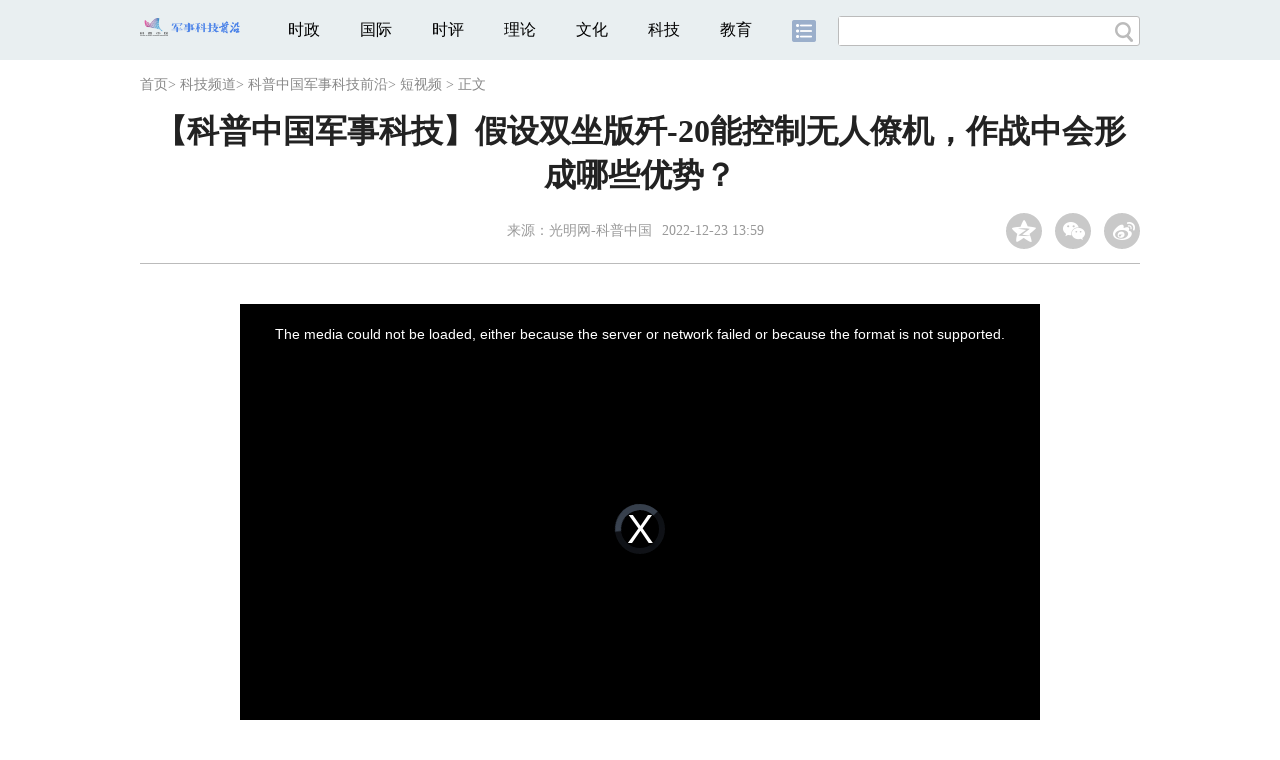

--- FILE ---
content_type: text/html
request_url: https://junshi.gmw.cn/2022-12/23/content_36253315.htm
body_size: 4814
content:
<!DOCTYPE html>
<html>
<head> 
<meta name="tplInfo" content='{"id":46074,"name":"2018文章页全媒体纯净版","nodeid":0}'>
<script src="//img.gmw.cn/js/public_share.js" atremote></script>
<meta charset="UTF-8" />
<meta http-equiv="Cache-Control" content="max-age=0" />
<meta http-equiv="pragma" content="no-cache" />
<meta http-equiv="Expires" content="0" />
<meta name="renderer" content="webkit|ie-stand|ie-comp">
<meta name="viewport" content="width=device-width, initial-scale=1.0, minimum-scale=1.0, maximum-scale=3.0, user-scalable=no" >
<meta http-equiv="X-UA-Compatible" content="IE=10,chrome=1"/>
<meta name="description" content="歼20自从服役以来一直扮演着中国空军绝对主力的角色。不久前央视对外发布了双座版歼-20控制3架隐身无人机的动画镜头，画面中歼-20双座版携带的是三架攻击11隐身无人机，这种“双隐身配置”的阵容可谓相当豪华。">
<meta name="keywords" content="歼-20">
<meta name="filetype" content="0">
<meta name="publishedtype" content="1">
<meta name="pagetype" content="1">
<META name="catalogs" content="104135">
<META name="contentid" content="36253315">
<META name="publishdate" content="2022-12-23">
<META name="author" content="肖春芳">
<META name="editor" content="金赫">
<link href="//img.gmw.cn/css/conBasic_style.css?_=20201027" type="text/css" rel="stylesheet" atremote />
<script src="//img.gmw.cn/js/jquery.js" atremote></script>
<script src="//img.gmw.cn/js/require/config.js?_=20201027" atremote></script>
<script src="//img.gmw.cn/js/require.js" atremote></script>
<script src="//img.gmw.cn/js/require/conBaseMain.js?_=20201027" atremote></script>
<title>
【科普中国军事科技】假设双坐版歼-20能控制无人僚机，作战中会形成哪些优势？
_光明网</title>
</head>
<body class="g-mobile">
<!-- 分享默认图 开始 -->
<div style="position:absolute;top:-9999px;left:-9999px;width:0px;height:0px;overflow:hidden;display:none;"><img src="//img.gmw.cn/pic/gmwLogo_share.jpg" atremote></div>
<!-- 分享默认图 结束 -->
<!--微信分享提示 开始-->
<div class="g-wxTips">
	<div class="m-wxtop-tip">
		<div class="m-con">
			<p class="m-tipText">
				点击右上角<img atremote="" src="//img.gmw.cn/pic/mgmw/iconshare.png" class="u-qq">微信好友
			</p>
			<p class="m-tipText">
				<img atremote="" src="//img.gmw.cn/pic/mgmw/pengyouquan.png" class="u-qq">朋友圈
			</p>
			<p class="m-tipShare"><img atremote="" src="//img.gmw.cn/pic/mgmw/layershare.png" class="u-share"></p>
		</div>
	</div>
	<div class="m-wxdown-tip">
		<div class="m-con">
			<!--<p class="m-tipText">点击浏览器下方“<img atremote="" src="//img.gmw.cn/pic/mgmw/lineshare.png">”分享微信好友Safari浏览器请点击“<img atremote="" src="//img.gmw.cn/pic/mgmw/share.png">”按钮</p>-->
			<p class="m-tipText">请使用浏览器分享功能进行分享</p>
			<p class="m-tip"><img atremote="" src="//img.gmw.cn/pic/mgmw/arrow.png"></p>
		</div>
	</div>
</div>
<!--微信分享提示 结束-->
<!--顶部广告 start-->
<div class="u-top-ad" id="top-ad"></div>
<!--顶部广告 end-->
<!--头部s-->
<div class="g-header">
    <div class="m-channel-head">
      <div class="g-layout">
            <div class="m-logo">
                <!--频道logo start-->
                <!-- 新版文章页头部频道logo ssi -->
<meta charset="UTF-8" />
<style type="text/css">
	.m-channel-head .m-logo{width: 100px;}
</style>
<a href="//junshi.gmw.cn/" target="_blank"><img id="headerlogo" width="100%" src="//imgjunshi.gmw.cn/46913.files/images/kpzg-logo.png" alt="军事科技前沿"></a>
                <!--频道logo end-->
            </div>
            <!--导航-->
    		<!-- 新版文章页头部导航 ssi -->
<!--手机端导航s-->
<span class="m-mobile-nav-btn"><img atremote="" src="//img.gmw.cn/pic/mgmw/mline.png"></span>
<img class="m-to-pc" src="//img.gmw.cn/pic/conimages/m_pc_btn.png" atremote="">
<img class="m-to-mob" src="//img.gmw.cn/pic/conimages/m_mobile_btn.png" atremote="">
<div class="m-mobile-nav">
    <a href="javascript:void(0);" id="u-navClose"><img atremote src="//img.gmw.cn/pic/mgmw/mClose.png" /></a>
    <div class="m-navTitle">
        <span></span>
        <h1>全部导航</h1>
    </div>
    <ul>
        <li><a atremote href="//politics.gmw.cn/" target="_blank">时政</a></li>
        <li><a atremote href="//world.gmw.cn/" target="_blank">国际</a></li>
        <li><a atremote href="//guancha.gmw.cn/" target="_blank">时评</a></li>
        <li><a atremote href="//theory.gmw.cn/" target="_blank">理论</a></li>
        <li><a atremote href="//culture.gmw.cn/" target="_blank">文化</a></li>
        <li><a atremote href="//tech.gmw.cn/" target="_blank">科技</a></li>
        <li><a atremote href="//edu.gmw.cn/" target="_blank">教育</a></li>
        <li><a atremote href="//economy.gmw.cn/" target="_blank">经济</a></li>
        <li><a atremote href="//life.gmw.cn/" target="_blank">生活</a></li>
		<li><a atremote href="//legal.gmw.cn/" target="_blank">法治</a></li>
        <li><a atremote href="//topics.gmw.cn/" target="_blank">专题</a></li>
        <li><a atremote href="//en.gmw.cn/" target="_blank">ENGLISH</a></li>   
    </ul>
    <div class="f-search">
        <div class="m-input-group">
            <input id="searchTextMob" type="text" value="" name="q" >
            <button class="u-btn" type="submit" id="submitSMob"></button>
        </div>
    </div>
</div>
<!--手机端导航e-->
<!--电脑端导航s-->
<div class="m-channel-nav">
    <ul class="m-nav">
        <li> <a href="//politics.gmw.cn/" target="_blank">时政</a> </li>
        <li> <a href="//world.gmw.cn/" target="_blank">国际</a> </li>
        <li> <a href="//guancha.gmw.cn/" target="_blank">时评</a> </li>
        <li> <a href="//theory.gmw.cn/" target="_blank">理论</a> </li>
        <li> <a href="//culture.gmw.cn/" target="_blank">文化</a> </li>
        <li> <a href="//tech.gmw.cn/" target="_blank">科技</a> </li>
        <li> <a href="//edu.gmw.cn/" target="_blank">教育</a> </li>
        <!--<li> <a href="//economy.gmw.cn/" target="_blank">经济</a> </li>
        <li> <a href="//life.gmw.cn/" target="_blank">生活</a> </li>
        <li> <a href="//legal.gmw.cn/" target="_blank">法治</a> </li>-->
        <li class="more-nav-btn"> <a href="//www.gmw.cn/map.htm" target="_blank"><img src="//img.gmw.cn/pic/conimages/con_headIcon.png" /></a> </li>
    </ul>
</div>
<!--电脑端导航e-->
            <!--搜索-->
            <!-- 新版搜索 ssi -->
<meta charset="UTF-8" />
<div class="f-search">
    <div class="m-input-group">
        <input id="searchText" type="text" value="" name="q" >
        <button class="u-btn" type="submit" id="submitS"></button>
    </div>
</div>
            <div class="u-slogan"></div>
            <div class="u-reading" title="【科普中国军事科技】假设双坐版歼-20能控制无人僚机，作战中会形成哪些优势？">正在阅读：【科普中国军事科技】假设双坐版歼-20能控制无人僚机，作战中会形成哪些优势？</div>
</div>
    </div>
    
</div>
<!--头部e-->
<!--导航 stsrt-->
<div class="g-crumbs">
    <a href="http://www.gmw.cn/">首页</a><font>&gt; </font>
    <a href="https://tech.gmw.cn/index.htm"><img src="//img.gmw.cn/pic/contentlogo/4224.gif" id="ArticleChannelID"></a><a href="https://tech.gmw.cn/index.htm"  target="_blank"  class="">科技频道</a><Font class="">> </Font><a href="../../"  target="_blank"  class="">科普中国军事科技前沿</a><Font class="">> </Font><a href="../../node_104135.htm"  target="_blank"  class="">短视频</a>
    <font>&gt; </font><font>正文</font> 
</div>
<!--导航 end-->
<!--正文 start-->
<div class="g-main">
    <!--标题 start-->
    <div class="m-title-box">
        <h1 class="u-title">
            【科普中国军事科技】假设双坐版歼-20能控制无人僚机，作战中会形成哪些优势？
        </h1>
        <div class="m-con-info">
            <!--稿件信息 strat-->
            <div class="m_tips">
                <span class="m-con-source">来源：<a href="http://tech.gmw.cn/mil/" target="_blank">光明网-科普中国</a></span><span class="m-con-time">2022-12-23 13:59</span>
            </div>
            <!--稿件信息 end-->
            <div class="m-share">
                <div class="share" id="share"> <a class="share-qqzone"><i></i></a> <a class="share-wechat" href="javascript:;"><i></i>
                    <div class="bg-code"></div>
                    <div class="qrcode"></div>
                    <span class="close-btn">X</span></a> <a class="share-weibo"><i></i></a> </div>
            </div>
        </div>
    </div>
    <!--标题 end-->
    <div class="m-con-main">
        <!--文章正文 start-->
        <div id="articleBox" class="con-text">
            <div id="article_inbox">
                <div class="m-player_box" id="video">
                    <div id="a1"></div>
                </div>
                <div id="MultiAttachPh" style="display: none">
                    https://flv1.gmw.cn/gma/20221223/20221223112300454_3239.mp4
                </div>
                <div id="PicUrlPh" style="display: none">
                    <img id="titleImgWrap" src="https://imgjunshi.gmw.cn/attachement/jpg/site2/20221223/94c69122e38f250f81fd22.jpg" border="0">
                </div>
				<div id="SubtitlePh" style="display: none"></div>
                <div class="u-mainText">
                    <!--enpproperty <articleid>36253315</articleid><date>2022-12-23 13:59:23.0</date><author></author><title>【科普中国军事科技】假设双坐版歼-20能控制无人僚机，作战中会形成哪些优势？</title><keyword>歼-20</keyword><subtitle></subtitle><introtitle></introtitle><siteid>2</siteid><nodeid>104135</nodeid><nodename>短视频</nodename><nodesearchname></nodesearchname>/enpproperty--><!--enpcontent--><!--enpcontent--><p>　　歼20自从服役以来一直扮演着中国空军绝对主力的角色。不久前央视对外发布了双座版歼-20控制3架隐身无人机的动画镜头，画面中歼-20双座版携带的是三架攻击11隐身无人机，这种“双隐身配置”的阵容可谓相当豪华。《科普中国军事科技》邀请著名军事专家傅前哨，通过专家视角解读：假设双坐版歼-20能控制无人僚机，作战中会形成哪些优势？</p>
<p style="TEXT-ALIGN: center" align="center"><img style="WIDTH: 706px; HEIGHT: 355px" id="70874196" title="【科普中国军事科技】假设双坐版歼-20能控制无人僚机，作战中会形成哪些优势？" alt="【科普中国军事科技】假设双坐版歼-20能控制无人僚机，作战中会形成哪些优势？"  border="0" align="默认" src="https://imgjunshi.gmw.cn/attachement/jpg/site2/20221223/94c69122e38f250f81fd22.jpg" sourcedescription="编辑提供的本地文件" sourcename="本地文件"/></p>
<p><font color="#993300"><strong>　　科学顾问：傅前哨</strong></font></p>
<p><font color="#993300"><strong>　　监制：战钊</strong></font></p>
<p style="COLOR: #993300"><font color="#993300"><strong>　　制片：宋雅娟</strong></font></p>
<p style="COLOR: #993300"><font color="#993300"><strong>　　导演：金赫</strong></font></p>
<p style="COLOR: #993300"><font color="#993300"><strong>　　主持人：林佳欣</strong></font></p>
<p style="COLOR: #993300"><font color="#993300"><strong>　　拍摄：肖春芳</strong></font></p>
<p style="COLOR: #993300"><font color="#993300"><strong>　　后期：刘佳依</strong></font></p>
<p style="COLOR: #993300"><font color="#993300"><strong>　　荣誉出品：光明日报军事部 科普中国军事科技 好看视频</strong></font></p>
<p><font color="#993300"><strong>　　联合出品：中国科协科普部　光明网</strong></font></p><!--/enpcontent--><!--/enpcontent-->
					
                    <!--责编-->
                    <div class="m-zbTool liability">
                    	<span>[ </span>
                    	<span class="liability">责编：肖春芳</span><span> ]</span> </div>
                </div>
                <div class="u-moreText">阅读剩余全文（<span class="u-percent"></span>）</div>
            </div>
        </div>
        <!--取附件设置视频封面 start-->
        <div id="titleImgWrap" style="display:none;">
            
        </div>
        <!--取附件设置视频封面 end-->
        <!--文章正文 end-->
        <div class="u-conBottomLine"></div> </div>
    <!--QRcode-->
    <!-- 新版文章页正文下方二维码 ssi -->
<meta charset="UTF-8" />
<div class="u-QRcode"><img src="//img.gmw.cn/content_banner/content_840x120_qrcodes.jpg"></div>
<div class="u-con-left-ad" id="ad_con_left_full_01" style="margin-bottom:20px;">
<div class="_28qjxd0gojm"></div>
<script type="text/javascript">
    var tplInfo = JSON.parse($("meta[name='tplInfo']").attr("content"));
    if(tplInfo && (tplInfo['id']==46074 || tplInfo["id"]==46178)){
    }else{
        (window.slotbydup = window.slotbydup || []).push({
            id: "u6630767",
            container: "_28qjxd0gojm",
            async: true
        });
    }
</script>
<!-- 多条广告如下脚本只需引入一次 -->
<script type="text/javascript" src="//cpro.baidustatic.com/cpro/ui/cm.js" async="async" defer="defer" >
</script>
</div>
</div>
<!--正文 end-->
<!--尾部 start-->
<!-- 新版文章页通用尾部 ssi -->
<meta charset="UTF-8" />
<div class="g-footer">
	<div class="m-footer-box">
		<div class="m-foot-logo">
			<span>光明网版权所有</span>
		</div>
		<ul class="m-foot-nav">
			<li>
				<a href="//about.gmw.cn/node_21441.htm" target="_blank">光明日报社概况</a>
			</li>
			<li>
				<a href="//about.gmw.cn/aboutus.htm" target="_blank">关于光明网</a>
			</li>
			<li>
				<a href="//about.gmw.cn/node_8926.htm" target="_blank">报网动态</a>
			</li>
			<li>
				<a href="//about.gmw.cn/node_46280.htm" target="_blank">联系我们</a>
			</li>
			<li>
				<a href="//about.gmw.cn/node_46279.htm" target="_blank">法律声明</a>
			</li>

			<li>
				<a href="//mail.gmw.cn/" target="_blank">光明网邮箱</a>
			</li>
			<li class="nav-last">
				<a href="//www.gmw.cn/map.htm" target="_blank">网站地图</a>
			</li>
		</ul>
	</div>
</div>
<!-- GMW Statistics -------------------BEGIN-------- -->
<script>document.write(unescape("%3Cscript type='text/javascript' src='//channel-analysis-js.gmw.cn/md.js?" + Math.random() + "'%3E%3C/script%3E"));</script>
<!-- GMW Statistics -------------------END -------- -->
<!-- Google tag (gtag.js) 谷歌 统计2023 -->
<script async src="https://www.googletagmanager.com/gtag/js?id=G-1NBSV0RRQR"></script>
<script>
  window.dataLayer = window.dataLayer || [];
  function gtag(){dataLayer.push(arguments);}
  gtag('js', new Date());

  gtag('config', 'G-1NBSV0RRQR');
</script>


<div id="ad_all_0x0" style="position:relative;font-size:0;"></div>
<div style="display: none;">
	<div class="facebook">
		<a href="https://www.facebook.com/guangmingonline" target="_top"></a>
		<a href="https://www.facebook.com/guangmingonline" target="_top"><h3></h3></a>
	</div>
	<div class="twitter">
		<a href="https://twitter.com/Guangming_Daily" target="_top"></a>
		<a href="https://twitter.com/Guangming_Daily" target="_top"><h3></h3></a>
	</div>
</div>
<!--尾部 end-->
<!--返回顶部-->
<a href="javascript:;" class="u-back-top"></a>
</body>
</html>


--- FILE ---
content_type: text/css
request_url: https://img.gmw.cn/css/conBasic_style.css?_=20201027
body_size: 37080
content:
/*全局基础设置css*/
*{margin:0;padding:0;}
a{text-decoration:none;}
a img{border:none;}
a:focus{outline:none;}
a:link,a:visited,a:hover,a:active{text-decoration:none;}
img{border:none;}
input,select,textarea{outline:0;}
textarea{resize:none;}
table{border-collapse:collapse;border-spacing:0;}
var,em{font-weight:normal;font-style:normal;}
ul,ol,dl{list-style:none;}
body{overflow-x:hidden;}

/*头部css样式*/
.u-top-ad{width:1200px;position:relative;margin-left:auto;margin-right:auto;text-align:center;}
.u-top-ad img{width:100%;}

/*顶部logo*/
.g-header{height:60px;position:relative;margin-bottom:50px;}
.m-channel-head{position:relative;height:60px;line-height:60px;background:#e9eff1;zoom:1;}
.m-channel-head:after{content:"";display:block;clear:both;}
.m-channel-head .m-logo{float:left;height:52px;line-height:52px;padding-top:0;}
.m-channel-head .u-slogan{display:none!important;float:left;font-size:14px;padding:0 0 0 20px;}
.m-channel-head .u-reading{display:none;float:left;margin-left:20px;width:62%;overflow:hidden;text-overflow:ellipsis;white-space:nowrap;}
.g-layout{width:1000px;margin-left:auto;margin-right:auto;zoom:1;}
.g-layout:after{content:"";display:block;clear:both;}
.m-channel-nav{background:none;zoom:1;width:670px;margin-left:28px;float:left;}
.m-channel-nav:after{content:"";display:block;clear:both;}
.m-channel-nav .m-nav{zoom:1;}
.m-channel-nav .m-nav:after{content:"";display:block;clear:both;}
.m-channel-nav li{float:left;padding:0 20px;font-size:16px;background:none;}
.m-channel-nav a{color:#010101;}
.m-channel-nav .more-nav-btn{cursor:pointer;}
.m-mobile-nav,.m-mobile-nav-btn{display:none;}
@-webkit-keyframes slideInDown{
    0%{-webkit-transform:translateZ(0);transform:translateZ(0);}
    50%{-webkit-transform:translate3d(0,-100%,0);transform:translate3d(0,-100%,0);}
    to{-webkit-transform:translateZ(0);transform:translateZ(0);}
}
@keyframes slideInDown{
    0%{-webkit-transform:translateZ(0);transform:translateZ(0);}
    50%{-webkit-transform:translate3d(0,-100%,0);transform:translate3d(0,-100%,0);}
    to{-webkit-transform:translateZ(0);transform:translateZ(0);}
}
.slideInDown{-webkit-animation-name:slideInDown;animation-name:slideInDown;-webkit-animation-duration:.5s;animation-duration:.5s;-webkit-animation-fill-mode:both;animation-fill-mode:both;}

/*面包屑*/
.m-line{display:none;width:100%;height:9px;margin-top:5px;}
.m-line span{display:block;width:100%;border-bottom:solid #dddddd 1px;height:4px;}

/*搜索*/
.f-search{zoom:1;float:right;width:300px;height:28px;border:1px solid #bbbbbb;border-radius:3px;margin-top:16px;background:#FFFFFF;}
.f-search:after{content:"";display:block;clear:both;}
.f-search input{width:250px;height:28px;line-height:28px;padding:0 10px;float:left;color:#999999;border:0;}
.f-search .m-input-group-btn{float:left;min-width:80px;display:inline;}
.f-search .u-btn{float:left;border:0;background:url(//img.gmw.cn/pic/conimages/ico_search.png) center no-repeat;width:28px;height:28px;cursor:pointer;}
.m-channel-head .m-to-pc,.m-channel-head .m-to-mob{display:none;float:right;height:56px;margin:2px 20px 0 0;}

/*分享css样式*/
.overflow-wrap{overflow:hidden;}
.g-wxTips{width:100%;height:100%;background:rgba(0,0,0,0.7);filter:progid:DXImageTransform.Microsoft.gradient(startcolorstr=#B2000000,endcolorstr=#B2000000);position:fixed;top:0;left:0;z-index:1000;display:none;}
.m-wxtop-tip,.m-wxdown-tip{display:none;font-size:1.2em;}
.m-wxtop-tip img{padding:0 3%;}
.m-wxtop-tip .m-tipText{margin-bottom:3%;}
.m-wxtop-tip .m-tipShare{right:-70px!important;}
.m-wxtop-tip{width:77%;position:absolute;top:5%;color:#fff;text-align:right;}
.m-wxtop-tip .m-tipText .u-qq{width:10%;vertical-align:middle;}
.m-wxtop-tip .m-tipShare{position:absolute;top:0;right:-50px;}
.m-wxtop-tip .m-tipShare img{width:40%;}
.m-wxdown-tip{width:100%;text-align:center;color:#fff;position:absolute;bottom:8%;font-size:1.2em;}
.m-wxdown-tip .m-con{width:80%;margin-left:auto;margin-right:auto;}
.m-wxdown-tip .m-tipText{line-height:2em;}
.m-wxdown-tip .m-tipText img{width:6%;vertical-align:middle;}
.m-wxdown-tip .m-tip{margin-top:5%;}
.m-wxdown-tip .m-tip img{width:16%;}

/*分享*/
.share{zoom:1;}
.share:after{content:"";display:block;clear:both;}
.share a{float:left;width:36px;height:36px;border-radius:50%;margin-left:13px;background:#c9c9c9;cursor:pointer;display:block;}
.share a i{display:block;width:36px;height:36px;-webkit-transition:.4s all;-moz-transition:.4s all;-ms-transition:.4s all;transition:.4s all;}
.share a:hover i{-webkit-transform:rotate(360deg);-moz-transform:rotate(360deg);-ms-transform:rotate(360deg);transform:rotate(360deg);}
.share #share-icon{width:36px;height:36px;float:left;display:none;}
.share #share-icon img{width:100%;height:100%;}
.share .share-qqzone i{background:url(//img.gmw.cn/pic/conimages/ico_share.png) 6px center no-repeat;}
.share .share-qqzone:hover{background-color:#27a8f2;}
.share .share-wechat{position:relative;}
.share .share-wechat i{background:url(//img.gmw.cn/pic/conimages/ico_share.png) -40px center no-repeat;}
.share .share-wechat:hover{background-color:#1fbc7d;}
.share .share-weibo i{background:url(//img.gmw.cn/pic/conimages/ico_share.png) -88px center no-repeat;}
.share .share-weibo:hover{background-color:#e96157;}
.share .bg-code{left:-36px;z-index:10;}
.share .qrcode{position:absolute;top:46px;border:1px solid #ccc;padding:5px;background:#fff;display:none;right:0;z-index:11;width:160px!important;height:160px!important;}
.share .close-btn{position:absolute;background:#fff;color:#000000;font-size:12px;z-index:12;width:12px;height:12px;line-height:12px;text-align:center;right:-39px;top:50px;display:none!important;cursor:pointer;}

/*音频css样式*/
.g-audio1,.g-audio2,.g-audio3{margin:0 auto;width:650px;}
.g-audio1{position:relative;}
.g-audio1 .skin_btn{position:absolute;right:15px;top:15px;cursor:pointer;z-index:2;background:url(//img.gmw.cn/pic/audio/skin1.png) no-repeat;width:18px;height:15px;}
.g-audio1 .m-skins{display:none;width:30px;height:71px;background:url(//img.gmw.cn/pic/audio/skins_bg.png) no-repeat;position:absolute;right:-4px;top:28px;}
.g-audio1 .m-skins a{display:block;width:16px;height:16px;border-radius:5px;margin:0 auto;}
.g-audio1 .m-skins a.u-skin1{background:#c6c6c6;margin-top:10px;}
.g-audio1 .m-skins a.u-skin2{background:#d71718;margin-top:3px;}
.g-audio1 .m-skins a.u-skin3{background:#236eb4;margin-top:3px;}
.g-audio1 .selected{background:bisque;}
.g-audio1 .audiojs audio{position:absolute;left:-1px;z-index:5;}
.g-audio1 .audiojs{width:650px;height:40px;background:#e2e2e2;overflow:hidden;font-family:monospace;font-size:12px;position:relative;box-shadow:none;-webkit-box-shadow:none;}
.g-audio1 .stop{animation-play-state:paused;}
@keyframes soundwave{
    0%{background-position-y:0px;}
    100%{background-position-y:-200px;}
}
@-webkit-keyframes soundwave{
    0%{background-position-y:0px;}
    100%{background-position-y:-200px;}
}
.g-audio1 .audiojs .play-pause{position:relative;margin-top:10px;margin-left:10px;width:34px;height:34px;border-right:none;float:left;padding:0;overflow:hidden;background:url(//img.gmw.cn/pic/audio/playpause1.png) no-repeat;}
.g-audio1 .audiojs p{display:none;width:34px;height:34px;padding:5px 0 0 10px;cursor:pointer;}
.g-audio1 .audiojs .play{display:block;}
.g-audio1 .audiojs .scrubber{position:relative;float:left;width:453px;background:#919191;height:6px;margin:20px 0 0 10px;border-left:0px;border-bottom:0px;overflow:hidden;}
.g-audio1 .audiojs .progress{position:absolute;top:0px;left:0px;height:6px;width:0px;background:#303030;z-index:1;}
.g-audio1 .audiojs .loaded{position:absolute;top:0px;left:0px;height:6px;width:0px;background:#919191;}
.g-audio1 .audiojs .time{float:left;height:43px;line-height:43px;margin:0px 0px 0px 6px;padding:0px 6px 0px 12px;color:#777777;border-left:none;text-shadow:none;}
.g-audio1 .audiojs .time em{padding:0px 2px 0px 0px;color:#777777;font-style:normal;}
.g-audio1 .audiojs .time strong{padding:0px 0px 0px 2px;font-weight:normal;}
.g-audio1 .audiojs .error-message{float:left;display:none;margin:0px 10px;height:36px;width:400px;overflow:hidden;line-height:36px;white-space:nowrap;color:#fff;text-overflow:ellipsis;-o-text-overflow:ellipsis;-icab-text-overflow:ellipsis;-khtml-text-overflow:ellipsis;-moz-text-overflow:ellipsis;-webkit-text-overflow:ellipsis;}
.g-audio1 .audiojs .error-message a{color:#eee;text-decoration:none;padding-bottom:1px;border-bottom:1px solid #999;white-space:wrap;}
.g-audio1 .audiojs .play{background:url(//img.gmw.cn/pic/audio/play_icon1.png) no-repeat;height:13px;width:10px;position:absolute;top:7px;left:9px;}
.g-audio1 .audiojs .loading{background:url(//img.gmw.cn/pic/audio/load.png) 0 -176px no-repeat;animation:loading steps(8) 1.8s infinite both;height:12px;overflow:hidden;margin:2px 0 0 2px;}
@keyframes loading{
    0%{background-position-y:0px;}
    100%{background-position-y:-176px;}
}
@-webkit-keyframes loading{
    0%{background-position-y:0px;}
    100%{background-position-y:-176px;}
}
.g-audio1 .audiojs .error{background:url(//img.gmw.cn/js/audiojs/player-graphics.gif) -2px -61px no-repeat;}
.g-audio1 .audiojs .pause{background:url(//img.gmw.cn/pic/audio/pause_icon1.png) no-repeat;height:12px;width:6px;margin:6px auto 0 auto;}
.g-audio1 .playing .play,.g-audio1 .playing .loading,.g-audio1 .playing .error{display:none;}
.g-audio1 .playing .pause{display:block;}
.g-audio1 .loading .play,.g-audio1 .loading .pause,.g-audio1 .loading .error{display:none;}
.g-audio1 .loading .loading{display:block;}
.g-audio1 .error .time,.g-audio1 .error .play,.g-audio1 .error .pause,.g-audio1 .error .scrubber,.g-audio1 .error .loading{display:none;}
.g-audio1 .error .error{display:block;}
.g-audio1 .error .play-pause p{cursor:auto;}
.g-audio1 .error .error-message{display:block;}

/*第二种皮肤*/
.g-audio2{position:relative;background:url(//img.gmw.cn/pic/audio/audio_bg1_1.png) no-repeat;}
.g-audio2 .skin_btn{position:absolute;right:108px;top:13px;cursor:pointer;z-index:2;background:url(//img.gmw.cn/pic/audio/skin2.png) no-repeat;width:18px;height:15px;}
.g-audio2 .m-skins{display:none;width:30px;height:71px;background:url(//img.gmw.cn/pic/audio/skins_bg.png) no-repeat;position:absolute;right:-4px;top:28px;}
.g-audio2 .m-skins a{display:block;width:16px;height:16px;border-radius:5px;margin:0 auto;}
.g-audio2 .m-skins a.u-skin1{background:#c6c6c6;margin-top:10px;}
.g-audio2 .m-skins a.u-skin2{background:#d71718;margin-top:3px;}
.g-audio2 .m-skins a.u-skin3{background:#236eb4;margin-top:3px;}
.g-audio2 .selected{background:bisque;}
.g-audio2 .audiojs audio{position:absolute;left:-1px;z-index:5;}
.g-audio2 .audiojs{height:50px;overflow:hidden;font-family:monospace;font-size:12px;background:url(//img.gmw.cn/pic/audio/wave.png) center -200px no-repeat;animation:soundwave steps(4) 1.8s infinite both;position:relative;box-shadow:none;-webkit-box-shadow:none;}
.g-audio2 .stop{animation-play-state:paused;}
.g-audio2 .audiojs .play-pause{width:34px;height:34px;border-right:none;float:none;padding:0;position:absolute;top:12px;left:308px;overflow:hidden;background:url(//img.gmw.cn/pic/audio/playpause2.png) no-repeat;}
.g-audio2 .audiojs p{display:none;width:25px;height:40px;margin:0px;cursor:pointer;}
.g-audio2 .audiojs .play{display:block;}
.g-audio2 .audiojs .scrubber{position:relative;float:none;width:490px;background:#919191;height:6px;margin:4px 0 0 10px;border-left:0px;border-bottom:0px;overflow:hidden;}
.g-audio2 .audiojs .progress{position:absolute;top:0px;left:0px;height:6px;width:0px;background:#d71718;z-index:1;}
.g-audio2 .audiojs .loaded{position:absolute;top:0px;left:0px;height:6px;width:0px;background:#919191;}
.g-audio2 .audiojs .time{float:none;height:30px;line-height:30px;margin:0px 0px 0px 6px;padding:0px 6px 0px 12px;color:#777777;border-left:none;text-shadow:none;}
.g-audio2 .audiojs .time em{padding:0px 2px 0px 0px;color:#777777;font-style:normal;}
.g-audio2 .audiojs .time strong{padding:0px 0px 0px 2px;font-weight:normal;}
.g-audio2 .audiojs .error-message{float:left;display:none;margin:0px 10px;height:36px;width:400px;overflow:hidden;line-height:36px;white-space:nowrap;color:#fff;text-overflow:ellipsis;-o-text-overflow:ellipsis;-icab-text-overflow:ellipsis;-khtml-text-overflow:ellipsis;-moz-text-overflow:ellipsis;-webkit-text-overflow:ellipsis;}
.g-audio2 .audiojs .error-message a{color:#eee;text-decoration:none;padding-bottom:1px;border-bottom:1px solid #999;white-space:wrap;}
.g-audio2 .audiojs .play{background:url(//img.gmw.cn/pic/audio/play_icon2.png) no-repeat;height:15px;width:12px;margin:10px auto 0 auto;}
.g-audio2 .audiojs .loading{background:url(//img.gmw.cn/pic/audio/load.png) 0 -176px no-repeat;animation:loading steps(8) 1.8s infinite both;height:22px;overflow:hidden;margin:7px auto 0 auto;}
.g-audio2 .audiojs .error{background:url(//img.gmw.cn/js/audiojs/player-graphics.gif) -2px -61px no-repeat;}
.g-audio2 .audiojs .pause{background:url(//img.gmw.cn/pic/audio/pause_icon2.png) no-repeat;height:15px;width:10px;margin:10px auto 0 auto;}
.g-audio2 .playing .play,.g-audio2 .playing .loading,.g-audio2 .playing .error{display:none;}
.g-audio2 .playing .pause{display:block;}
.g-audio2 .loading .play,.g-audio2 .loading .pause,.g-audio2 .loading .error{display:none;}
.g-audio2 .loading .loading{display:block;}
.g-audio2 .error .time,.g-audio2 .error .play,.g-audio2 .error .pause,.g-audio2 .error .scrubber,.g-audio2 .error .loading{display:none;}
.g-audio2 .error .error{display:block;}
.g-audio2 .error .play-pause p{cursor:auto;}
.g-audio2 .error .error-message{display:block;}

/*第二种皮肤的缩小版*/
.g-smallaudio2{position:relative;background:url(//img.gmw.cn/pic/audio/small_bg1.png) no-repeat;}

/*第三张皮肤*/
.g-audio3{position:relative;height:90px;}
.g-audio3 .skin_btn{position:absolute;right:15px;top:9px;cursor:pointer;z-index:2;background:url(//img.gmw.cn/pic/audio/skin3.png) no-repeat;width:18px;height:15px;}
.g-audio3 .m-skins{display:none;width:30px;height:71px;background:url(//img.gmw.cn/pic/audio/skins_bg.png) no-repeat;position:absolute;right:0;top:28px;}
.g-audio3 .m-skins a{display:block;width:16px;height:16px;border-radius:5px;margin:0 auto;}
.g-audio3 .m-skins a.u-skin1{background:#c6c6c6;margin-top:10px;}
.g-audio3 .m-skins a.u-skin2{background:#d71718;margin-top:3px;}
.g-audio3 .m-skins a.u-skin3{background:#236eb4;margin-top:3px;}
.g-audio3 .selected{background:bisque;}
.g-audio3 .audiojs audio{position:absolute;left:-1px;z-index:5;}
.g-audio3 .audiojs{height:90px;overflow:hidden;font-family:monospace;font-size:12px;background:url(//img.gmw.cn/pic/audio/audio_bg2.png) no-repeat;position:relative;box-shadow:none;-webkit-box-shadow:none;}
.g-audio3 .stop{animation-play-state:paused;}
.g-audio3 .audiojs .play-pause{width:70px;height:70px;border-right:none;float:left;padding:0;position:absolute;margin-top:10px;margin-left:87px;overflow:hidden;background:url(//img.gmw.cn/pic/audio/playpause3.png) no-repeat;}
.g-audio3 .audiojs p{display:none;width:70px;height:70px;margin:0px;cursor:pointer;}
.g-audio3 .audiojs .play{display:block;}
.g-audio3 .audiojs .scrubber{position:relative;float:left;width:392px!important;background:url(//img.gmw.cn/pic/audio/jindubg.png) no-repeat;height:38px;margin:25px 0 0 164px;border-left:0px;border-bottom:0px;overflow:hidden;border-top:none;}
.g-audio3 .audiojs .progress{position:absolute;top:0px;left:0px;height:38px;width:0px;background:url(//img.gmw.cn/pic/audio/jindu.png) no-repeat;z-index:1;}
.g-audio3 .audiojs .loaded{position:absolute;top:0px;left:0px;height:6px;width:0px;background:transparent;}
.g-audio3 .audiojs .time{float:left;height:90px;line-height:90px;margin:0px 0px 0px 6px;padding:0px 6px 0px 12px;color:#777777;border-left:none;text-shadow:none;}
.g-audio3 .audiojs .time em{padding:0px 2px 0px 0px;color:#777777;font-style:normal;}
.g-audio3 .audiojs .time strong{padding:0px 0px 0px 2px;font-weight:normal;}
.g-audio3 .audiojs .error-message{float:left;display:none;margin:0px 10px;height:36px;width:400px;overflow:hidden;line-height:36px;white-space:nowrap;color:#fff;text-overflow:ellipsis;-o-text-overflow:ellipsis;-icab-text-overflow:ellipsis;-khtml-text-overflow:ellipsis;-moz-text-overflow:ellipsis;-webkit-text-overflow:ellipsis;}
.g-audio3 .audiojs .error-message a{color:#eee;text-decoration:none;padding-bottom:1px;border-bottom:1px solid #999;white-space:wrap;}
.g-audio3 .audiojs .play{background:url(//img.gmw.cn/pic/audio/play_icon3.png) no-repeat;height:31px;width:25px;margin:20px auto 0 auto;}
.g-audio3 .audiojs .loading{background:url(//img.gmw.cn/pic/audio/load.png) 0 -176px no-repeat;animation:loading steps(8) 1.8s infinite both;height:22px;width:30px;overflow:hidden;margin:25px auto 0 auto;}
.g-audio3 .audiojs .error{background:url(//img.gmw.cn/js/audiojs/player-graphics.gif) -2px -61px no-repeat;}
.g-audio3 .audiojs .pause{background:url(//img.gmw.cn/pic/audio/pause_icon3.png) no-repeat;height:32px;width:15px;margin:20px auto 0 auto;}
.g-audio3 .playing .play,.g-audio3 .playing .loading,.g-audio3 .playing .error{display:none;}
.g-audio3 .playing .pause{display:block;}
.g-audio3 .loading .play,.g-audio3 .loading .pause,.g-audio3 .loading .error{display:none;}
.g-audio3 .loading .loading{display:block;}
.g-audio3 .error .time,.g-audio3 .error .play,.g-audio3 .error .pause,.g-audio3 .error .scrubber,.g-audio3 .error .loading{display:none;}
.g-audio3 .error .error{display:block;}
.g-audio3 .error .play-pause p{cursor:auto;}
.g-audio3 .error .error-message{display:block;}

/*悬浮的样式*/
.g-smallaudio2{position:relative;background:url(//img.gmw.cn/pic/audio/small_bg1.png) no-repeat;}
.g-smallaudio2 .audiojs .play-pause{left:148px;}
.g-smallaudio2 .skin_btn{top:12px;right:95px;}
.g-smallaudio2 .audiojs{background:none;}
.g-smallaudio3 .audiojs{position:relative;background:url(//img.gmw.cn/pic/audio/small_bg2.png) no-repeat;}
.g-smallaudio3 .audiojs .scrubber{background:url(//img.gmw.cn/pic/audio/small_jindubg.png) no-repeat;width:170px!important;height:30px;margin-top:30px;}
.g-smallaudio3 .audiojs .progress{background:url(//img.gmw.cn/pic/audio/small_jindu.png) no-repeat;height:30px;}
.g-smallaudio3 .audiojs .time{position:absolute;top:24px;left:170px;float:none;}

/*尾部*/
.g-footer{height:60px;line-height:60px;background:#f4f4f4;zoom:1;}
.g-footer:after{content:"";display:block;clear:both;}
.g-footer .m-footer-box{width:1200px;margin-left:auto;margin-right:auto;zoom:1;}
.g-footer .m-footer-box:after{content:"";display:block;clear:both;}
.g-footer .m-foot-logo{float:left;font-size:14px;color:#888888;margin-left:14px;background:url(//img.gmw.cn/pic/conimages/m_conGmwLogo.png) left no-repeat;height:60px;line-height:60px;}
.g-footer .m-foot-logo span:first-child{padding-left:90px;}
.g-footer .m-foot-logo img{padding:12px 10px 0 0;float:left;}
.g-footer .m-foot-logo .m-to-pc,.g-footer .m-foot-logo .m-to-mob{display:none;}
.g-footer .m-foot-nav{float:right;}
.g-footer li{float:left;padding:0 20px;background:url(//img.gmw.cn/pic/conimages/m_conLiline.png) right center no-repeat;font-size:14px;}
.g-footer a{color:#888888;}
.g-footer .nav-last{background:0;}
.g-footer .m_gmwLogo{float:left;}

/*返回顶部*/
.u-back-top{position:fixed;right:10px;bottom:10px;width:80px;height:80px;line-height:80px;text-align:center;background:url(//img.gmw.cn/pic/conimages/m_top_btn.png) center no-repeat;background-size:100%;display:none;}
.g-footer .m-foot-logo .m-to-mob{background:#FFF;border-radius:100%;position:fixed;right:10px;bottom:54px;width:80px;padding:0;}
body{color:#222;position:relative;}
.g-pc{min-width:1200px;}
a{color:#222;}
img{vertical-align:middle;}
.h-block{display:block;}
.h-hidden{display:none;}

/*正文标题*/
.m-title-box{padding-top:0;border-bottom:1px solid #bbbbbb;margin-bottom:40px;padding-bottom:10px;zoom:1;}
.m-title-box:after{content:"";display:block;clear:both;}
.m-title-box .u-title{font-size:32px;padding-bottom:10px;text-align:center;}
.m-title-box span.m-con-time,.m-title-box span.m-con-source{font-size:14px;color:#999999;margin-right:10px;}
.m-title-box span.m-con-time a,.m-title-box span.m-con-source a{color:#999999;}
.m-title-box .m-share{float:right;position:relative;z-index:10;margin-top:5px;}

/*音频css*/
.audiojs{margin:0 auto;}
.m-channel-nav{background:none;zoom:1;width:570px;margin-left:28px;float:left;}
.m-channel-nav:after{content:"";display:block;clear:both;}
.m-channel-nav .m-nav{zoom:1;}
.m-channel-nav .m-nav:after{content:"";display:block;clear:both;}
.m-channel-nav li{float:left;padding:0 20px;font-size:16px;background:none;}
.m-channel-nav a{color:#010101;}
.m-channel-nav .more-nav-btn{cursor:pointer;}
.g-main .m-con-main #articleBox .u-mainText .m-crumbs a{text-decoration:none!important;}
.g-main .keywords_recommend{clear:both;overflow:hidden;padding:20px 3% 10px;}
.g-main .keywords_recommend li{float:left;font-size:18px;}
.g-main .keywords_recommend li a{display:block;padding:0 10px;height:34px;line-height:34px;background:#f0f0f0;color:#666;border-radius:20px;margin:0 20px 20px 0;text-decoration:none!important;}
.m-zbTool{text-align:right;float:right;}
.m-zbTool .u-fh{display:none;}
.g-toolbar{display:none;overflow:hidden;}
.m-con-info{position:relative;height:45px;}
.m-con-info .m-crumbs{position:absolute;display:none;text-align:left;top:0;left:0;font-size:14px;color:#888888;}
.m-con-info .m-crumbs a{color:#888888;}
.m-con-info #ArticleChannelID{display:none;}
.m-con-info .m_tips{font-size:14px;color:#888888;line-height:45px;position:absolute;width:100%;text-align:center;}
.g-crumbs{width:1000px;height:50px;line-height:50px;text-align:left;font-size:14px;color:#888888;margin:-50px auto 0;/*position:absolute;left:50%;margin-left:-500px;top:60px;*/}
.g-crumbs #ArticleChannelID{display:none;}
.g-crumbs a{color:#888888;}

/*正文主体最外层包裹div的css*/
.g-main{width:1000px;margin:0 auto 40px auto;zoom:1;}
.g-main:after{content:"";display:block;clear:both;}
.g-main .m-con-main #articleBox{width:100%;position:relative;height:auto;overflow:hidden;}
.g-main .m-con-main #articleBox .m-player_box{display:none;}
.g-main .m-con-main #articleBox .m-player_box{margin:0 auto 24px;position:relative;z-index:1;width:800px;}
.g-main .m-con-main #articleBox .u-mainText{width:94%;padding:0 3% 30px 3%;font-size:18px;line-height:34px;}
.g-main .m-con-main #articleBox .u-mainText img{max-width:100%;height:auto!important; vertical-align:top;margin-top:8px;}
.g-main .m-con-main #articleBox .u-mainText a{text-decoration:underline!important;}
.g-main .m-con-main #articleBox .u-moreText{display:none;height:30px;padding-top:70px;text-align:center;background:url(//img.gmw.cn/pic/conimages/bg_line.png) 0 bottom repeat-x;color:#bd0c13;font-size:18px;cursor:pointer;}
.g-main .m-con-main #articleBox .moreText-show{display:block;position:absolute;width:100%;bottom:0px;cursor:pointer;}
.g-main .u-QRcode{width:100%;height:120px;text-align:center;background-color:#eff3f6;margin:26px 0 30px 0;}

/*给吸顶条加定位*/
.z-tit-fixed{position:fixed;left:0;right:0;z-index:1000;top:0;}

/*手机端图片轮播*/
.m_box{width:100%;height:100%;position:fixed;background:#000;top:0;left:0;display:none;z-index:999;}
.swiper-container{width:100%;height:100%;}
.swiper-slide{font-size:18px;display:table;}
.swiper-slide div{display:table-cell;vertical-align:middle;text-align:center;}
.swiper-pagination{bottom:20px;color:#fff;width:100%;}
#u-close{position:absolute;top:10px;right:10px;height:20px;width:20px;z-index:999;display:block;}

/* 窗口宽度<1200 */
@media screen and (max-width:1199px){
    .g-mobile .g-footer{width:100%;margin-left:auto;margin-right:auto;}
    .g-mobile .no-Mobile1000{display:none;}
    .g-mobile .m-channel-nav{height:auto;width:76%;max-width:600px;}
    .g-mobile .m-channel-nav li{width:12%;padding:0;text-align:center;}
    .g-mobile .m-channel-nav .more-nav li{width:100%;padding:0 30px;}
    .g-mobile .m-mobile-nav:after{content:"";display:block;clear:both;}
    .g-mobile .m-mobile-nav .m-mobile-nav-btn{position:absolute;display:block;text-align:center;width:50px;height:50px;top:-60px;right:0;}
    .g-mobile .m-mobile-nav .m-mobile-nav-btn i{background-color:#3f464a;}
    .g-mobile .m-mobile-nav .m-mobile-nav-btn .z-hover{background:transparent;}
    .g-mobile .m-mobile-nav li{float:left;font-size:18px;width:20%;height:60px;line-height:60px;text-align:center;}
    .g-mobile .m-mobile-nav li a{color:#fff;}
    .g-mobile .f-search{display:none!important;}
    .g-mobile .z-cur,.g-mobile .z-hover{position:relative;display:inline-block;vertical-align:top;height:4px;width:30px;top:28px;right:10px;}
    .g-mobile .z-cur:before,.g-mobile .z-cur:after,.g-mobile .z-hover:before,.g-mobile .z-hover:after{position:absolute;content:"";background-color:#3f464a;height:100%;width:100%;left:0;}
    .g-mobile .z-cur:before{transform:translateY(-250%);-webkit-transform:translateY(-250%);}
    .g-mobile .z-cur:after{transform:translateY(250%);-webkit-transform:translateY(250%);}
    .g-mobile .z-hover{background-color:transparent;}
    .g-mobile .z-hover:before{transform:translateY(0) rotate(45deg);-webkit-transform:translateY(0) rotate(45deg);}
    .g-mobile .z-hover:after{transform:translateY(0) rotate(-45deg);-webkit-transform:translateY(0) rotate(-45deg);}
    .g-mobile .g-crumbs{width:97%;left:auto;margin:auto;padding-left:3%;}
    .g-mobile .m-share{display:none;}
    .g-mobile .g-footer .m-foot-logo{float:none;text-align:center;}
    .g-mobile .g-footer .m-foot-logo span:first-child{padding-left:0;}
    .g-mobile .g-footer .m-foot-logo img{padding-top:0;float:none;vertical-align:middle;}
    .g-mobile .g-footer .g-footer{height:auto;line-height:34px;}
    .g-mobile .g-footer .m-foot-nav{display:none;}
    .g-mobile .g-footer .m-footer-box{width:100%;}
    .g-mobile .u-top-ad,.g-mobile .g-layout{width:96%;}
    .g-mobile .no-Mobile{display:none;}
    .g-mobile .g-pad{padding:0 5%;width:90%;}
    .g-mobile .g-main{width:100%;margin:30px auto;}
    .g-mobile .g-main .m-title-box{padding:0 5%;width:90%;margin-bottom:15px;}
    .g-mobile .g-main .m-title-box .u-title{font-size:24px;}
    .g-mobile .g-main .m-l-main{float:none;width:100%;}
}
@media screen and (max-width:640px){
    .m-con-info{position:relative;}
    .m-title-box span.m-con-time,.m-title-box span.m-con-source{color:#666;display:block;width:60%;}
    .m-title-box .m-share{position:absolute;right:0;top:5px;}
    .m-motion-wrap{width:90%;}
    .u-back-top{bottom:51px;}
    .g-mobile .z-cur:before,.g-mobile .z-cur:after,.g-mobile .z-hover:before,.g-mobile .z-hover:after{background-color:#fff;}
    .g-mobile .z-cur,.g-mobile .z-hover{right:-5px;top:18px;}
    .g-mobile .m-mobile-nav-close{width:20px;height:20px;background:#ffffff url(//img.gmw.cn/images/10101.files/images/close_icon.png) center no-repeat;border-radius:50%;position:absolute;right:0;top:-5px;}
    .g-mobile .g-toolbar,.g-mobile .u-txw{display:none;}
    .g-mobile .m-channel-nav{display:none!important;}
    .g-mobile .g-ads{padding-bottom:20px;}
    .g-mobile .g-ads .u-hotimg{padding-top:10px;}
    .g-mobile .g-ads .m-hotimgs{width:90%;margin:20px auto 0 auto;}
    .g-mobile .g-ads .m-hotimgs .u-againbtn{margin-top:10px;}
    .g-mobile .g-ads .m-hotimgs ul{margin-right:-10%;}
    .g-mobile .g-ads .m-hotimgs ul li{float:left;width:40%;margin-right:10%;max-height:260px;height:120px;margin-bottom:0;}
    .g-mobile .g-ads .m-hotimgs ul li .m-imgcon{width:100%;max-height:195px;height:auto;}
    .g-mobile .g-ads .m-hotimgs ul li p{display:none;}
    .g-mobile .u-pc{display:inline;}
    .g-mobile .u-backmob{display:none;}
    .g-mobile .g-main{margin-left:auto;margin-right:auto;}
    .g-mobile .g-main .m-lines{margin-top:0;}
    .g-mobile .g-main .m-title-box .u-title{font-size:28px;line-height:34px;text-align:left;padding-bottom:16px;}
    .g-mobile .g-main .swiper-container .swiper-wrapper{zoom:1;}
    .g-mobile .g-main .swiper-container .swiper-wrapper:after{content:"";display:block;clear:both;}
    .g-mobile .g-main .swiper-container .next,.g-mobile .g-main .swiper-container .prev{display:none!important;}
    .g-mobile .g-main .swiper-container .swiper-slide p:first-child{height:auto!important;}
    .g-mobile .g-main .swiper-container .swiper-wrapper p img{height:auto;width:100%;padding-top:0!important;}
    .g-mobile .g-main .m-r-main{display:none;}
    .g-mobile .g-main .u-QRcode img{width:100%;}
    .g-mobile .g-main .g-tips{width:90%;margin-left:auto;margin-right:auto;text-align:left;float:none;}
    .g-mobile .g-maincon{box-sizing:border-box;padding:0 25px;width:100%;}
    .g-mobile .g-maincon .m-l-reads{width:100%;float:none;}
    .g-mobile .g-maincon .m-share,.g-mobile .g-maincon .m-r-main{display:none;}
    .g-mobile .g-toolbar{height:auto;line-height:28px;padding:5% 0 3% 0;}
    .g-mobile .g-toolbar .m-crumbs{display:none;}
    .g-mobile .g-toolbar .f-search{float:none;margin:0 auto;display:none;}
    .g-header{height:44px;overflow:hidden;margin:0 auto;}
    .m-channel-head{height:44px;line-height:normal;background:#FFF;}
    .m-channel-head .g-layout{height:44px;}
    .m-channel-head .m-logo{height:auto;margin:8px 0 0 5px;line-height:normal;padding-top:0!important;}
    .m-channel-head .m-logo #headerlogo,.m-channel-head .m-logo img{height:32px;vertical-align:middle;}
    .m-channel-head .m-to-pc{display:block;float:right;height:36px;margin:5px 0 0 0;user-select:none;-moz-user-select:none;-webkit-user-select:none;-ms-user-select:none;-webkit-tap-highlight-color:transparent;-webkit-touch-callout:none;-webkit-user-select:none;}
    .m-channel-head .m-mobile-nav-btn{display:block;float:right;margin:1px 2px 0 0;}
    .m-channel-head .m-mobile-nav-btn img{width:42px;height:42px;}
    .m-channel-head .f-search{display:none;width:88%;float:none;margin:8px auto 0;}
    .m-channel-head .f-search .m-input-group{overflow:hidden;}
    .m-channel-head .f-search input{width:78%;}
    .f-search .u-btn{float:right;margin-right:2%;user-select:none;-moz-user-select:none;-webkit-user-select:none;-ms-user-select:none;-webkit-tap-highlight-color:transparent;-webkit-touch-callout:none;-webkit-user-select:none;outline:none;}
    .g-mobile .m-mobile-nav{display:block;height:100vh;position:fixed;background-color:#ffffff;top:0px;right:0px;bottom:0px;left:0px;width:94%;padding:0 3%;z-index:1000;overflow:hidden;transform:translateX(100%);transition:0.4s ease;}
    .g-mobile .m-mobile-nav #u-navClose{display:block;text-align:right;margin-top:0.9rem;user-select:none;-moz-user-select:none;-webkit-user-select:none;-ms-user-select:none;-webkit-tap-highlight-color:transparent;-webkit-touch-callout:none;-webkit-user-select:none;}
    .g-mobile .m-mobile-nav #u-navClose img{width:1.2rem;height:1.2rem;vertical-align:middle;}
    .g-mobile .m-mobile-nav .m-navTitle{zoom:1;margin-top:0.8rem;margin-bottom:2.3rem;height:0.8rem;line-height:0.8rem;}
    .g-mobile .m-mobile-nav .m-navTitle:after{content:"";display:block;clear:both;}
    .g-mobile .m-mobile-nav .m-navTitle span{float:left;width:4px;height:0.8rem;background-color:#459df5;border-radius:5px;margin-right:10px;}
    .g-mobile .m-mobile-nav .m-navTitle h1{float:left;font-size:1rem;color:#333;font-weight:normal;}
    .g-mobile .m-mobile-nav ul{width:100%;zoom:1;}
    .g-mobile .m-mobile-nav ul:after{content:"";display:block;clear:both;}
    .g-mobile .m-mobile-nav li{font-size:0.9rem;height:2.1rem;line-height:2.1rem;text-align:center;float:left;vertical-align:top;width:25%;margin:0 auto 14px;box-sizing:border-box;padding:0 0.8%;}
    .g-mobile .m-mobile-nav li a{color:#474747;position:relative;display:block;text-align:center;background:#f5f7f9;border-radius:4px;text-decoration:none;}
    .g-mobile .m-mobile-nav .f-search{display:block!important;}
    .mobile-nav-show{transform:translateX(0)!important;}
    .m-channel-head .u-reading{margin:0 auto;width:50%;float:none;font-size:0;height:44px;text-overflow:initial;white-space:initial;}
    .m-channel-head .u-reading:after{content:"";display:inline-block;width:0px;height:100%;overflow:hidden;line-height:999em;font-size:0;vertical-align:middle;}
    .m-channel-head .u-reading p{display:inline-block;font-size:12px;vertical-align:middle;}
    .m-channel-head .u-reading span{display:-webkit-box;-webkit-box-orient:vertical;-webkit-line-clamp:2;overflow:hidden;}
    .share{width:36px;position:absolute;right:0;top:0;z-index:999;}
    .share #share-icon{display:block;}
    .share a{float:left;margin:10px 0 0 0;z-index:999;display:none;overflow:hidden;}
    .share a.dn{display:block;}
    .share .share-qqzone i{background:#27a8f2 url(//img.gmw.cn/pic/conimages/ico_share.png) 6px center no-repeat;}
    .share .share-wechat{position:relative;}
    .share .share-wechat i{background:#1fbc7d url(//img.gmw.cn/pic/conimages/ico_share.png) -40px center no-repeat;}
    .share .share-weibo i{background:#e96157 url(//img.gmw.cn/pic/conimages/ico_share.png) -88px center no-repeat;}
    .g-audio2,.g-audio1,.g-audio3{width:330px!important;margin:0 auto;}
    .g-audio2{position:relative;background:url(//img.gmw.cn/pic/audio/small_bg1.png) no-repeat;}
    .g-audio2 .audiojs .play-pause{left:148px;}
    .g-audio2 .skin_btn{top:12px;right:95px;}
    .g-audio2 .audiojs{background:none;}
    .g-audio3 .audiojs{position:relative;background:url(//img.gmw.cn/pic/audio/small_bg2.png) no-repeat;}
    .g-audio3 .audiojs .scrubber{background:url(//img.gmw.cn/pic/audio/small_jindubg.png) no-repeat;width:170px!important;height:30px;margin-top:33px;}
    .g-audio3 .audiojs .progress{background:url(//img.gmw.cn/pic/audio/small_jindu.png) no-repeat;height:30px;}
    .g-audio3 .audiojs .time{position:absolute;top:24px;left:170px;float:none;}
    .u-back-top{width:40px;height:40px;line-height:40px;bottom:20px;right:15px;}
    .g-mobile .u-pc{display:inline;}
    .g-mobile .u-backmob,.g-mobile .m_gmwLogo{display:none;}
    .g-mobile .g-footer{background:#f4f4f4;color:#979797;}
    .g-mobile .g-footer span{color:#979797;}
    .g-mobile .g-footer a{color:#979797;}
    .g-mobile .g-footer .m-foot-logo{background:none;}
    .g-mobile .g-footer .m-foot-logo span:first-child{padding-left:0;}
    .g-footer .m-foot-logo .m-to-pc{display:none;background:#FFF;border-radius:100%;position:fixed;right:10px;bottom:10px;width:40px;padding:0;}
    .g-footer .m-foot-logo .m-to-mob{display:none;}
    .g-mobile #a1 div{overflow:hidden;}
    .g-mobile #a1 video{float:left;}
    .g-mobile .m-player_box{width:100%!important;background-size:10%!important;}
    .g-mobile #vrBox{position:absolute!important;}
    .g-mobile #tts_button{width:155px!important;}
    .g-mobile .captions_txt_box{display:none;}
    .g-mobile .u-pc{display:inline;}
    .g-mobile .no-Mobile,.g-mobile .no-Mobile414,.g-mobile .u-backmob{display:none;}
    .g-mobile .audiojs{width:100%!important;}
    .g-mobile .audiojs .scrubber{width:60%!important;}
    .g-mobile{background:#f8f9f9;}
    .g-mobile .g-crumbs{min-height:18px;box-sizing:border-box;width:100%;position:static;font-size:14px;height:auto;line-height:18px;margin:50px 0 22px 0;padding:0 25px;}
    .g-mobile .g-crumbs a{color:#666;}
    .g-mobile .g-crumbs *{display:none;}
    .g-mobile .m-con-info{height:auto;margin-bottom:30px;}
    .g-mobile .m-con-info .m-crumbs{position:relative;font-size:0.9em;display:none;}
    .g-mobile .m-con-info #ArticleChannelID{display:none;}
    .g-mobile .m-con-info .m_tips{line-height:inherit;text-align:left;position:static;}
    .g-mobile .m-con-info .m_tips span.m-con-time,.g-mobile .m-con-info .m_tips span.m-con-source{font-size:12px;}
    .g-mobile .m-title-box span.m-con-time a,.g-mobile .m-title-box span.m-con-source a{color:#666;}
    .g-mobile .m-title-box .m-share{margin-top:0;}
    .g-mobile .u-fh{display:none;}
    .g-mobile .g-main{margin-top:10px;}
    .g-mobile .g-main .m-title-box{box-sizing:border-box;border:none;padding:10px 25px 0;width:100%;margin-bottom:3%;}
    .g-mobile .g-main .m-con-main #articleBox .u-mainText{box-sizing:border-box;width:100%;font-size:19px;padding:0 25px 30px;}
    .g-mobile .g-main .m-con-main #articleBox .u-mainText p{        /*text-indent: 0 !important;*/
    text-align:justify;margin:0 0 20px 0!important;}

    /*.g-mobile .g-main .m-con-main #articleBox .u-mainText p *{
        text-align: justify !important;
        text-indent: 0 !important;
    }*/
    .g-mobile .g-main .m-l-main .u-mainText img{height:auto!important;}
    .g-mobile .g-main .u-QRcode{height:auto;}
    .g-mobile .liability{font-size:12px;color:#666;}
	.g-main .m-con-main #articleBox .u-mainText img{margin-top:0;}
}